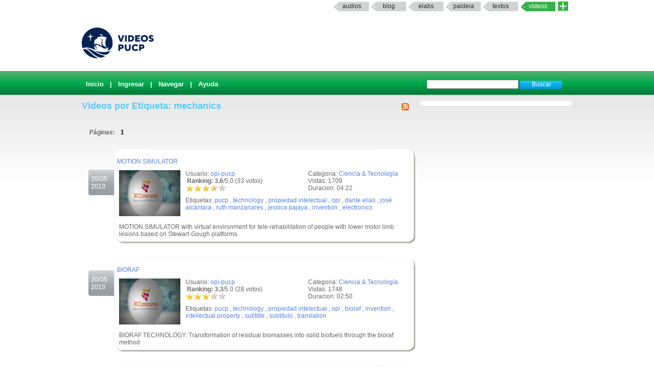

--- FILE ---
content_type: text/html; charset=UTF-8
request_url: https://videos.pucp.edu.pe/videos/etiqueta/mechanics
body_size: 4582
content:
<!DOCTYPE html PUBLIC "-//W3C//DTD XHTML 1.0 Transitional//EN"
"http://www.w3.org/TR/xhtml1/DTD/xhtml1-transitional.dtd">
<html xmlns="http://www.w3.org/1999/xhtml">
    <head>
        
        <title>Videos PUCP Videos PUCP - Videos por Etiquetas</title>
        <link rel="shortcut icon" href="/favicon.ico" type="image/x-icon"/>
        <meta name="keywords" content="PUCP, Videos, Web 2.0, Streaming, DIA"/>
        <meta name="description" content="Servicio que brinda un espacio a la comunidad PUCP para compartir Videos" />
        <meta name="author" content="DIRECCIÓN DE INFÓRMATICA ACADÉMICA - PUCP" />
                
                <script type="text/JavaScript" src="/videos/../js/valid.js"></script>
        
        <script type="text/JavaScript" src="/videos/../js/prototype.js"></script>
        <script type="text/JavaScript" src="/videos/../js/scriptaculous.js"></script>

        <link rel="stylesheet" type="text/css" href="/css/rating.css" />
        <link rel="stylesheet" type="text/css" href="/css/master.css" />        <link rel="stylesheet" type="text/css" href="/css/servicios.css" />
        <link rel="alternate" type="application/rss+xml" title="RSS" href="/videos/rsstags/10734"/>
                        
    </head>
    <body >
            
    <map name="mymap" id="mymap">
    <area shape="rect" coords="680,0,944,86" href="http://www.pucp.edu.pe" target="_blank" alt="Ir al Portal PUCP" />

    <area shape="rect" coords="0,0 760,86" href="http://videos.pucp.edu.pe" alt="Inicio" />
    </map>
    
<div id="servicios-dia">
		<div class="bf">
   			
				<div id="items"><strong></strong>		
                  <!--<a href="http://mi.pucp.edu.pe"  title="Ingresar a Mi PUCP" target="_blank">mipucp</a>-->
                  		 	        
                        <a href="http://audios.pucp.edu.pe" target="_blank">Audios</a>
                    					<a href="http://blog.pucp.edu.pe"  title="Ingresar al Blog PUCP" target="_blank" >Blog</a> 
                    <!--a href="http://correo.pucp.edu.pe"  title="Ingresar al correo web PUCP" target="_blank">Correo</a-->
                    <a href="http://elabs.pucp.edu.pe"  title="Ingresar a Elabs PUCP" target="_blank" >elabs</a>
					
                <!--        
        	<a href="http://fotos.pucp.edu.pe"  title="Ingresar a Fotos PUCP" target="_blank">Fotos</a>
        -->
                  			
              <a href="http://paideia.pucp.edu.pe"  title="Ingresar a Paideia PUCP" target="_blank"  >paideia</a> 
					         
                     <a href="http://textos.pucp.edu.pe"  title="Ingresar a Textos PUCP" target="_blank">textos</a>
                    					<a id="activo" href="#"   title="Ingresar a Videos PUCP"  >Videos</a>
					  <!--        
        	        <a href="http://webfiles.pucp.edu.pe"  title="Ingresar a Webfiles PUCP" target="_blank">Webfiles</a>				
        -->
								
                     <a class="mas_servicios" href="http://dia.pucp.edu.pe/servicios/" title="servicios PUCP"><img style="width: 20px; height: 18px;" src="/css/images/mas_servicios_videos.png"></a>
                    </div>
			  <!--/items-->
			
	  	</div><!--/bf-->

	</div><!--/servicios-dia-->
    <div class="logo">
            <a href="/" id="banner"></a>
            <a href="http://www.pucp.edu.pe" id="pucp" target="blank"></a>
                         
    </div>

    <div class="cabeza" >
        <div class="botoneria" >

            
<form class="busqueda" name="buscar" action="/videos/buscar" method="post">
<input name="data[Video][Args]" size="20" value="" id="VideoArgs" type="text">
<input class="boton" value="Buscar" type="submit">
</form>            <div  class="menuA">
    <span class=""><a href="/">Inicio</a></span>
| <a href="/usuarios/login">Ingresar</a>
| <a href="/categorias/directorio">Navegar</a>
| <a href="http://sosdia.pucp.edu.pe/index.php?_m=downloads&_a=viewdownload&downloaditemid=8&nav=0,3" target="_blank">Ayuda</a>

</div>



            
        </div>
    </div>
   


    <div id="elfondo">
        
        <div id="page-container">

   <!-- If you'd like some sort of menu to show up on all of your views, include it here -->
    
    <div id="content">

    
    <div class="colderecha">
    
            
    </div>
<!--        <div id="aviso" style="width: 540px ; padding :5px; margin :0px;">
        Se le comunica que por motivos de actualizaci&oacute;n de la aplicaci&oacute;n el servicio VideosPUCP estar&aacute; limitado desde las 11.30 am hasta las 2.30 pm de hoy Mi&eacute;rcoles 22. Se recomienda no subir nuevos videos en este intervalo de tiempo.
        </div>-->
    
        <h2>
<a href="/videos/rsstags/10734"><img src="/img/../css/images/feed-icon-14x14.png" border="0" alt="RSS" align="right" /></a>
    Videos por Etiqueta: mechanics</h2>

<div class="paginacion">
Páginas: <span class="pagex">1</span></div>

<div class="fechanegra"> 20/05<br/>2013</div>
		<div id="textlist15664" class="textolista">
		<div class="textolistaarriba">.</div><div id="textin15664" class="textodetalle"><div class="titulo"><a href="/videos/ver/fa8597f793f08707c5ae903c2a143a6a">MOTION SIMULATOR </a></div><div class="informacionb"><div class="informacionb2"></p><p>Categoria: <a href="/videos/cats/9">Ciencia & Tecnología</a></p><p>Vistas: 1709</p><p>Duracion: 04:22<br/></p></div><div class="informacionb1"><p>Usuario: <a href="/usuarios/ver/3307">opi-pucp</a><br/>
<div id="nuevorank15664" style="overflow: hidden; height: 38px;">

<div id="unit_long15664" >
<span ><strong> &nbsp;Ranking: 3.6</strong>/5.0 (33 votos)
		</span>
<ul id="unit_ul15664" class="unit-rating" style="width:80px; ">
		<li class="current-rating" style="width:57.28px;"> Actualmente 3.58/5</li>
<li><span class="r1-unit">
<a href="/videos/Votar" id="link1500619729" onclick=" event.returnValue = false; return false;" rel="nofollow">*</a><script type="text/javascript">
//<![CDATA[
Event.observe('link1500619729', 'click', function(event) { new Ajax.Updater('nuevorank15664','/ratings/vote/1/15664/18.216.166.177/5', {asynchronous:true, evalScripts:true, onLoading:function(request) {var elemento=document.getElementById('nuevorank15664');
elemento.innerHTML="<img src=\"/img/../css/images/loader.gif\" alt=\"loader\" />";}, requestHeaders:['X-Update', 'nuevorank15664']}) }, false);
//]]>
</script>
<!--a href="../../db.php?j=1&amp;q=15664&amp;t=18.216.166.177&amp;c=5" title="1 de 5" class="r1-unit rater">1</a--></span></li>
<li><span class="r2-unit">
<a href="/videos/Votar" id="link1731177698" onclick=" event.returnValue = false; return false;" rel="nofollow">*</a><script type="text/javascript">
//<![CDATA[
Event.observe('link1731177698', 'click', function(event) { new Ajax.Updater('nuevorank15664','/ratings/vote/2/15664/18.216.166.177/5', {asynchronous:true, evalScripts:true, onLoading:function(request) {var elemento=document.getElementById('nuevorank15664');
elemento.innerHTML="<img src=\"/img/../css/images/loader.gif\" alt=\"loader\" />";}, requestHeaders:['X-Update', 'nuevorank15664']}) }, false);
//]]>
</script>
<!--a href="../../db.php?j=2&amp;q=15664&amp;t=18.216.166.177&amp;c=5" title="2 de 5" class="r2-unit rater">2</a--></span></li>
<li><span class="r3-unit">
<a href="/videos/Votar" id="link2048056279" onclick=" event.returnValue = false; return false;" rel="nofollow">*</a><script type="text/javascript">
//<![CDATA[
Event.observe('link2048056279', 'click', function(event) { new Ajax.Updater('nuevorank15664','/ratings/vote/3/15664/18.216.166.177/5', {asynchronous:true, evalScripts:true, onLoading:function(request) {var elemento=document.getElementById('nuevorank15664');
elemento.innerHTML="<img src=\"/img/../css/images/loader.gif\" alt=\"loader\" />";}, requestHeaders:['X-Update', 'nuevorank15664']}) }, false);
//]]>
</script>
<!--a href="../../db.php?j=3&amp;q=15664&amp;t=18.216.166.177&amp;c=5" title="3 de 5" class="r3-unit rater">3</a--></span></li>
<li><span class="r4-unit">
<a href="/videos/Votar" id="link883509035" onclick=" event.returnValue = false; return false;" rel="nofollow">*</a><script type="text/javascript">
//<![CDATA[
Event.observe('link883509035', 'click', function(event) { new Ajax.Updater('nuevorank15664','/ratings/vote/4/15664/18.216.166.177/5', {asynchronous:true, evalScripts:true, onLoading:function(request) {var elemento=document.getElementById('nuevorank15664');
elemento.innerHTML="<img src=\"/img/../css/images/loader.gif\" alt=\"loader\" />";}, requestHeaders:['X-Update', 'nuevorank15664']}) }, false);
//]]>
</script>
<!--a href="../../db.php?j=4&amp;q=15664&amp;t=18.216.166.177&amp;c=5" title="4 de 5" class="r4-unit rater">4</a--></span></li>
<li><span class="r5-unit">
<a href="/videos/Votar" id="link865026955" onclick=" event.returnValue = false; return false;" rel="nofollow">*</a><script type="text/javascript">
//<![CDATA[
Event.observe('link865026955', 'click', function(event) { new Ajax.Updater('nuevorank15664','/ratings/vote/5/15664/18.216.166.177/5', {asynchronous:true, evalScripts:true, onLoading:function(request) {var elemento=document.getElementById('nuevorank15664');
elemento.innerHTML="<img src=\"/img/../css/images/loader.gif\" alt=\"loader\" />";}, requestHeaders:['X-Update', 'nuevorank15664']}) }, false);
//]]>
</script>
<!--a href="../../db.php?j=5&amp;q=15664&amp;t=18.216.166.177&amp;c=5" title="5 de 5" class="r5-unit rater">5</a--></span></li>
		</ul>

</div>
</div><p>Etiquetas: <a href="/videos/etiqueta/pucp">pucp</a> , <a href="/videos/etiqueta/technology">technology</a> , <a href="/videos/etiqueta/propiedad intelectual">propiedad intelectual</a> , <a href="/videos/etiqueta/opi">opi</a> , <a href="/videos/etiqueta/dante elias">dante elias</a> , <a href="/videos/etiqueta/josé alcántara">josé alcántara</a> , <a href="/videos/etiqueta/ruth manzanares">ruth manzanares</a> , <a href="/videos/etiqueta/jessica pajaya">jessica pajaya</a> , <a href="/videos/etiqueta/invention">invention</a> , <a href="/videos/etiqueta/electronics">electronics</a></div></div><div class="videob"><a href="/videos/ver/fa8597f793f08707c5ae903c2a143a6a"><img src="/img/../thumbie/15664.jpg" height="90" width="120" border="1" alt="MOTION SIMULATOR " /></a><br/><br/><div class='descu'>MOTION SIMULATOR with virtual environment for tele-rehabilitation of people with lower motor limb lesions based on Stewart-Gough platforms.</div></div></div><div class='textolistaabajo'>.</div></div>

<div class="fechanegra"> 20/05<br/>2013</div>
		<div id="textlist15667" class="textolista">
		<div class="textolistaarriba">.</div><div id="textin15667" class="textodetalle"><div class="titulo"><a href="/videos/ver/c0e6ccbff1d9e8d4b04117496cd6ddfe">BIORAF</a></div><div class="informacionb"><div class="informacionb2"></p><p>Categoria: <a href="/videos/cats/9">Ciencia & Tecnología</a></p><p>Vistas: 1748</p><p>Duracion: 02:50<br/></p></div><div class="informacionb1"><p>Usuario: <a href="/usuarios/ver/3307">opi-pucp</a><br/>
<div id="nuevorank15667" style="overflow: hidden; height: 38px;">

<div id="unit_long15667" >
<span ><strong> &nbsp;Ranking: 3.3</strong>/5.0 (28 votos)
		</span>
<ul id="unit_ul15667" class="unit-rating" style="width:80px; ">
		<li class="current-rating" style="width:53.12px;"> Actualmente 3.32/5</li>
<li><span class="r1-unit">
<a href="/videos/Votar" id="link225504879" onclick=" event.returnValue = false; return false;" rel="nofollow">*</a><script type="text/javascript">
//<![CDATA[
Event.observe('link225504879', 'click', function(event) { new Ajax.Updater('nuevorank15667','/ratings/vote/1/15667/18.216.166.177/5', {asynchronous:true, evalScripts:true, onLoading:function(request) {var elemento=document.getElementById('nuevorank15667');
elemento.innerHTML="<img src=\"/img/../css/images/loader.gif\" alt=\"loader\" />";}, requestHeaders:['X-Update', 'nuevorank15667']}) }, false);
//]]>
</script>
<!--a href="../../db.php?j=1&amp;q=15667&amp;t=18.216.166.177&amp;c=5" title="1 de 5" class="r1-unit rater">1</a--></span></li>
<li><span class="r2-unit">
<a href="/videos/Votar" id="link155712077" onclick=" event.returnValue = false; return false;" rel="nofollow">*</a><script type="text/javascript">
//<![CDATA[
Event.observe('link155712077', 'click', function(event) { new Ajax.Updater('nuevorank15667','/ratings/vote/2/15667/18.216.166.177/5', {asynchronous:true, evalScripts:true, onLoading:function(request) {var elemento=document.getElementById('nuevorank15667');
elemento.innerHTML="<img src=\"/img/../css/images/loader.gif\" alt=\"loader\" />";}, requestHeaders:['X-Update', 'nuevorank15667']}) }, false);
//]]>
</script>
<!--a href="../../db.php?j=2&amp;q=15667&amp;t=18.216.166.177&amp;c=5" title="2 de 5" class="r2-unit rater">2</a--></span></li>
<li><span class="r3-unit">
<a href="/videos/Votar" id="link977186967" onclick=" event.returnValue = false; return false;" rel="nofollow">*</a><script type="text/javascript">
//<![CDATA[
Event.observe('link977186967', 'click', function(event) { new Ajax.Updater('nuevorank15667','/ratings/vote/3/15667/18.216.166.177/5', {asynchronous:true, evalScripts:true, onLoading:function(request) {var elemento=document.getElementById('nuevorank15667');
elemento.innerHTML="<img src=\"/img/../css/images/loader.gif\" alt=\"loader\" />";}, requestHeaders:['X-Update', 'nuevorank15667']}) }, false);
//]]>
</script>
<!--a href="../../db.php?j=3&amp;q=15667&amp;t=18.216.166.177&amp;c=5" title="3 de 5" class="r3-unit rater">3</a--></span></li>
<li><span class="r4-unit">
<a href="/videos/Votar" id="link1419306665" onclick=" event.returnValue = false; return false;" rel="nofollow">*</a><script type="text/javascript">
//<![CDATA[
Event.observe('link1419306665', 'click', function(event) { new Ajax.Updater('nuevorank15667','/ratings/vote/4/15667/18.216.166.177/5', {asynchronous:true, evalScripts:true, onLoading:function(request) {var elemento=document.getElementById('nuevorank15667');
elemento.innerHTML="<img src=\"/img/../css/images/loader.gif\" alt=\"loader\" />";}, requestHeaders:['X-Update', 'nuevorank15667']}) }, false);
//]]>
</script>
<!--a href="../../db.php?j=4&amp;q=15667&amp;t=18.216.166.177&amp;c=5" title="4 de 5" class="r4-unit rater">4</a--></span></li>
<li><span class="r5-unit">
<a href="/videos/Votar" id="link1698207887" onclick=" event.returnValue = false; return false;" rel="nofollow">*</a><script type="text/javascript">
//<![CDATA[
Event.observe('link1698207887', 'click', function(event) { new Ajax.Updater('nuevorank15667','/ratings/vote/5/15667/18.216.166.177/5', {asynchronous:true, evalScripts:true, onLoading:function(request) {var elemento=document.getElementById('nuevorank15667');
elemento.innerHTML="<img src=\"/img/../css/images/loader.gif\" alt=\"loader\" />";}, requestHeaders:['X-Update', 'nuevorank15667']}) }, false);
//]]>
</script>
<!--a href="../../db.php?j=5&amp;q=15667&amp;t=18.216.166.177&amp;c=5" title="5 de 5" class="r5-unit rater">5</a--></span></li>
		</ul>

</div>
</div><p>Etiquetas: <a href="/videos/etiqueta/pucp">pucp</a> , <a href="/videos/etiqueta/technology">technology</a> , <a href="/videos/etiqueta/propiedad intelectual">propiedad intelectual</a> , <a href="/videos/etiqueta/opi">opi</a> , <a href="/videos/etiqueta/bioraf">bioraf</a> , <a href="/videos/etiqueta/invention">invention</a> , <a href="/videos/etiqueta/intellectual property">intellectual property</a> , <a href="/videos/etiqueta/subtitle">subtitle</a> , <a href="/videos/etiqueta/subtítulo">subtítulo</a> , <a href="/videos/etiqueta/translation">translation</a></div></div><div class="videob"><a href="/videos/ver/c0e6ccbff1d9e8d4b04117496cd6ddfe"><img src="/img/../thumbie/15667.jpg" height="90" width="120" border="1" alt="BIORAF" /></a><br/><br/><div class='descu'>BIORAF TECHNOLOGY: Transformation of residual biomasses into solid biofuels through the bioraf method</div></div></div><div class='textolistaabajo'>.</div></div>

<div class="fechanegra"> 20/05<br/>2013</div>
		<div id="textlist15668" class="textolista">
		<div class="textolistaarriba">.</div><div id="textin15668" class="textodetalle"><div class="titulo"><a href="/videos/ver/081853704d2f8a39cf31f2c7d63e7560">FIBER CEMENT</a></div><div class="informacionb"><div class="informacionb2"></p><p>Categoria: <a href="/videos/cats/9">Ciencia & Tecnología</a></p><p>Vistas: 1584</p><p>Duracion: 03:36<br/></p></div><div class="informacionb1"><p>Usuario: <a href="/usuarios/ver/3307">opi-pucp</a><br/>
<div id="nuevorank15668" style="overflow: hidden; height: 38px;">

<div id="unit_long15668" >
<span ><strong> &nbsp;Ranking: 3.3</strong>/5.0 (25 votos)
		</span>
<ul id="unit_ul15668" class="unit-rating" style="width:80px; ">
		<li class="current-rating" style="width:52.48px;"> Actualmente 3.28/5</li>
<li><span class="r1-unit">
<a href="/videos/Votar" id="link1204526799" onclick=" event.returnValue = false; return false;" rel="nofollow">*</a><script type="text/javascript">
//<![CDATA[
Event.observe('link1204526799', 'click', function(event) { new Ajax.Updater('nuevorank15668','/ratings/vote/1/15668/18.216.166.177/5', {asynchronous:true, evalScripts:true, onLoading:function(request) {var elemento=document.getElementById('nuevorank15668');
elemento.innerHTML="<img src=\"/img/../css/images/loader.gif\" alt=\"loader\" />";}, requestHeaders:['X-Update', 'nuevorank15668']}) }, false);
//]]>
</script>
<!--a href="../../db.php?j=1&amp;q=15668&amp;t=18.216.166.177&amp;c=5" title="1 de 5" class="r1-unit rater">1</a--></span></li>
<li><span class="r2-unit">
<a href="/videos/Votar" id="link773288222" onclick=" event.returnValue = false; return false;" rel="nofollow">*</a><script type="text/javascript">
//<![CDATA[
Event.observe('link773288222', 'click', function(event) { new Ajax.Updater('nuevorank15668','/ratings/vote/2/15668/18.216.166.177/5', {asynchronous:true, evalScripts:true, onLoading:function(request) {var elemento=document.getElementById('nuevorank15668');
elemento.innerHTML="<img src=\"/img/../css/images/loader.gif\" alt=\"loader\" />";}, requestHeaders:['X-Update', 'nuevorank15668']}) }, false);
//]]>
</script>
<!--a href="../../db.php?j=2&amp;q=15668&amp;t=18.216.166.177&amp;c=5" title="2 de 5" class="r2-unit rater">2</a--></span></li>
<li><span class="r3-unit">
<a href="/videos/Votar" id="link903923623" onclick=" event.returnValue = false; return false;" rel="nofollow">*</a><script type="text/javascript">
//<![CDATA[
Event.observe('link903923623', 'click', function(event) { new Ajax.Updater('nuevorank15668','/ratings/vote/3/15668/18.216.166.177/5', {asynchronous:true, evalScripts:true, onLoading:function(request) {var elemento=document.getElementById('nuevorank15668');
elemento.innerHTML="<img src=\"/img/../css/images/loader.gif\" alt=\"loader\" />";}, requestHeaders:['X-Update', 'nuevorank15668']}) }, false);
//]]>
</script>
<!--a href="../../db.php?j=3&amp;q=15668&amp;t=18.216.166.177&amp;c=5" title="3 de 5" class="r3-unit rater">3</a--></span></li>
<li><span class="r4-unit">
<a href="/videos/Votar" id="link1992461563" onclick=" event.returnValue = false; return false;" rel="nofollow">*</a><script type="text/javascript">
//<![CDATA[
Event.observe('link1992461563', 'click', function(event) { new Ajax.Updater('nuevorank15668','/ratings/vote/4/15668/18.216.166.177/5', {asynchronous:true, evalScripts:true, onLoading:function(request) {var elemento=document.getElementById('nuevorank15668');
elemento.innerHTML="<img src=\"/img/../css/images/loader.gif\" alt=\"loader\" />";}, requestHeaders:['X-Update', 'nuevorank15668']}) }, false);
//]]>
</script>
<!--a href="../../db.php?j=4&amp;q=15668&amp;t=18.216.166.177&amp;c=5" title="4 de 5" class="r4-unit rater">4</a--></span></li>
<li><span class="r5-unit">
<a href="/videos/Votar" id="link872045544" onclick=" event.returnValue = false; return false;" rel="nofollow">*</a><script type="text/javascript">
//<![CDATA[
Event.observe('link872045544', 'click', function(event) { new Ajax.Updater('nuevorank15668','/ratings/vote/5/15668/18.216.166.177/5', {asynchronous:true, evalScripts:true, onLoading:function(request) {var elemento=document.getElementById('nuevorank15668');
elemento.innerHTML="<img src=\"/img/../css/images/loader.gif\" alt=\"loader\" />";}, requestHeaders:['X-Update', 'nuevorank15668']}) }, false);
//]]>
</script>
<!--a href="../../db.php?j=5&amp;q=15668&amp;t=18.216.166.177&amp;c=5" title="5 de 5" class="r5-unit rater">5</a--></span></li>
		</ul>

</div>
</div><p>Etiquetas: <a href="/videos/etiqueta/pucp">pucp</a> , <a href="/videos/etiqueta/technology">technology</a> , <a href="/videos/etiqueta/propiedad intelectual">propiedad intelectual</a> , <a href="/videos/etiqueta/opi">opi</a> , <a href="/videos/etiqueta/julio acosta">julio acosta</a> , <a href="/videos/etiqueta/carlos fuentes">carlos fuentes</a> , <a href="/videos/etiqueta/ana pastor">ana pastor</a> , <a href="/videos/etiqueta/invention">invention</a> , <a href="/videos/etiqueta/intellectual property">intellectual property</a> , <a href="/videos/etiqueta/subtitle">subtitle</a></div></div><div class="videob"><a href="/videos/ver/081853704d2f8a39cf31f2c7d63e7560"><img src="/img/../thumbie/15668.jpg" height="90" width="120" border="1" alt="FIBER CEMENT" /></a><br/><br/><div class='descu'>FIBER CEMENT: Material composed of a matrix of cement, cellulose fibers and chitosan, and its manufacturing method</div></div></div><div class='textolistaabajo'>.</div></div>

<div class="fechanegra"> 22/05<br/>2013</div>
		<div id="textlist15694" class="textolista">
		<div class="textolistaarriba">.</div><div id="textin15694" class="textodetalle"><div class="titulo"><a href="/videos/ver/d86842682252e1f81c105634b298dad0"> Ejection seat simulator for pilots</a></div><div class="informacionb"><div class="informacionb2"></p><p>Categoria: <a href="/videos/cats/9">Ciencia & Tecnología</a></p><p>Vistas: 1442</p><p>Duracion: 03:55<br/></p></div><div class="informacionb1"><p>Usuario: <a href="/usuarios/ver/3307">opi-pucp</a><br/>
<div id="nuevorank15694" style="overflow: hidden; height: 38px;">

<div id="unit_long15694" >
<span ><strong> &nbsp;Ranking: 2.8</strong>/5.0 (24 votos)
		</span>
<ul id="unit_ul15694" class="unit-rating" style="width:80px; ">
		<li class="current-rating" style="width:44px;"> Actualmente 2.75/5</li>
<li><span class="r1-unit">
<a href="/videos/Votar" id="link1316211892" onclick=" event.returnValue = false; return false;" rel="nofollow">*</a><script type="text/javascript">
//<![CDATA[
Event.observe('link1316211892', 'click', function(event) { new Ajax.Updater('nuevorank15694','/ratings/vote/1/15694/18.216.166.177/5', {asynchronous:true, evalScripts:true, onLoading:function(request) {var elemento=document.getElementById('nuevorank15694');
elemento.innerHTML="<img src=\"/img/../css/images/loader.gif\" alt=\"loader\" />";}, requestHeaders:['X-Update', 'nuevorank15694']}) }, false);
//]]>
</script>
<!--a href="../../db.php?j=1&amp;q=15694&amp;t=18.216.166.177&amp;c=5" title="1 de 5" class="r1-unit rater">1</a--></span></li>
<li><span class="r2-unit">
<a href="/videos/Votar" id="link1878822015" onclick=" event.returnValue = false; return false;" rel="nofollow">*</a><script type="text/javascript">
//<![CDATA[
Event.observe('link1878822015', 'click', function(event) { new Ajax.Updater('nuevorank15694','/ratings/vote/2/15694/18.216.166.177/5', {asynchronous:true, evalScripts:true, onLoading:function(request) {var elemento=document.getElementById('nuevorank15694');
elemento.innerHTML="<img src=\"/img/../css/images/loader.gif\" alt=\"loader\" />";}, requestHeaders:['X-Update', 'nuevorank15694']}) }, false);
//]]>
</script>
<!--a href="../../db.php?j=2&amp;q=15694&amp;t=18.216.166.177&amp;c=5" title="2 de 5" class="r2-unit rater">2</a--></span></li>
<li><span class="r3-unit">
<a href="/videos/Votar" id="link1642880345" onclick=" event.returnValue = false; return false;" rel="nofollow">*</a><script type="text/javascript">
//<![CDATA[
Event.observe('link1642880345', 'click', function(event) { new Ajax.Updater('nuevorank15694','/ratings/vote/3/15694/18.216.166.177/5', {asynchronous:true, evalScripts:true, onLoading:function(request) {var elemento=document.getElementById('nuevorank15694');
elemento.innerHTML="<img src=\"/img/../css/images/loader.gif\" alt=\"loader\" />";}, requestHeaders:['X-Update', 'nuevorank15694']}) }, false);
//]]>
</script>
<!--a href="../../db.php?j=3&amp;q=15694&amp;t=18.216.166.177&amp;c=5" title="3 de 5" class="r3-unit rater">3</a--></span></li>
<li><span class="r4-unit">
<a href="/videos/Votar" id="link1091262728" onclick=" event.returnValue = false; return false;" rel="nofollow">*</a><script type="text/javascript">
//<![CDATA[
Event.observe('link1091262728', 'click', function(event) { new Ajax.Updater('nuevorank15694','/ratings/vote/4/15694/18.216.166.177/5', {asynchronous:true, evalScripts:true, onLoading:function(request) {var elemento=document.getElementById('nuevorank15694');
elemento.innerHTML="<img src=\"/img/../css/images/loader.gif\" alt=\"loader\" />";}, requestHeaders:['X-Update', 'nuevorank15694']}) }, false);
//]]>
</script>
<!--a href="../../db.php?j=4&amp;q=15694&amp;t=18.216.166.177&amp;c=5" title="4 de 5" class="r4-unit rater">4</a--></span></li>
<li><span class="r5-unit">
<a href="/videos/Votar" id="link1605867696" onclick=" event.returnValue = false; return false;" rel="nofollow">*</a><script type="text/javascript">
//<![CDATA[
Event.observe('link1605867696', 'click', function(event) { new Ajax.Updater('nuevorank15694','/ratings/vote/5/15694/18.216.166.177/5', {asynchronous:true, evalScripts:true, onLoading:function(request) {var elemento=document.getElementById('nuevorank15694');
elemento.innerHTML="<img src=\"/img/../css/images/loader.gif\" alt=\"loader\" />";}, requestHeaders:['X-Update', 'nuevorank15694']}) }, false);
//]]>
</script>
<!--a href="../../db.php?j=5&amp;q=15694&amp;t=18.216.166.177&amp;c=5" title="5 de 5" class="r5-unit rater">5</a--></span></li>
		</ul>

</div>
</div><p>Etiquetas: <a href="/videos/etiqueta/pucp">pucp</a> , <a href="/videos/etiqueta/technology">technology</a> , <a href="/videos/etiqueta/propiedad intelectual">propiedad intelectual</a> , <a href="/videos/etiqueta/opi">opi</a> , <a href="/videos/etiqueta/invention">invention</a> , <a href="/videos/etiqueta/intellectual property">intellectual property</a> , <a href="/videos/etiqueta/subtitle">subtitle</a> , <a href="/videos/etiqueta/subtítulo">subtítulo</a> , <a href="/videos/etiqueta/translation">translation</a> , <a href="/videos/etiqueta/traducción">traducción</a></div></div><div class="videob"><a href="/videos/ver/d86842682252e1f81c105634b298dad0"><img src="/img/../thumbie/15694.jpg" height="90" width="120" border="1" alt=" Ejection seat simulator for pilots" /></a><br/><br/><div class='descu'> Ejection seat simulator for pilots</div></div></div><div class='textolistaabajo'>.</div></div><div class="paginacion">
Páginas: <span class="pagex">1</span></div>
    </div>
    </div>
    <!-- Add a footer to each displayed page -->
    </div>
    <script type="text/javascript" src="/js/prototype.js"></script><script type="text/javascript" src="/js/scriptaculous.js"></script>
    <div id="footerpadre">
    <div id="footer">
                  Servicio ofrecido por la Dirección de Tecnolog&iacute;as de Información (
              <a href="http://dia.pucp.edu.pe" target="_new">DTI</a>              ) |  <a href="/usuarios/condiciones">Condiciones de Servicio</a> |  <a href="/abuso">Reportar Abuso</a> | Contactarse con
          
            <a target="_new" href="http://sosdia.pucp.edu.pe/index.php?_m=tickets&_a=submit">Videos PUCP</a><br/>
        Av. Universitaria No 1801, San Miguel, Lima - Per&uacute; | Tel&eacute;fono: (511) 626-2000  | &copy; 2016 Pontificia Universidad Cat&oacute;lica del Per&uacute; (PUCP)

    </div>
    </div>
    
         
    
    </body>
<!-- Google tag (gtag.js) -->
<script async src="https://www.googletagmanager.com/gtag/js?id=G-QFWLSPT3LS"></script>
<script>
  window.dataLayer = window.dataLayer || [];
  function gtag(){dataLayer.push(arguments);}
  gtag('js', new Date());

  gtag('config', 'G-QFWLSPT3LS');
</script>
    
       
</html>
